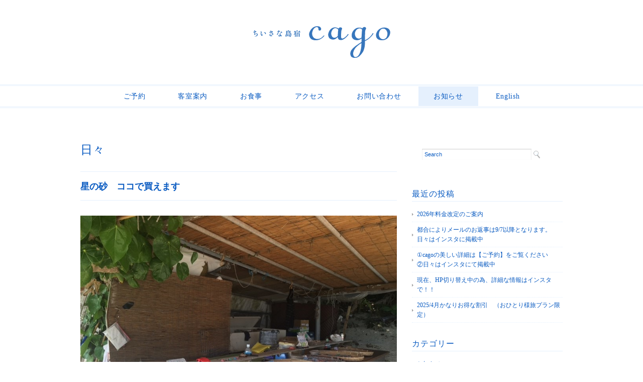

--- FILE ---
content_type: text/html; charset=UTF-8
request_url: https://taketomi-cago.com/%E6%98%9F%E3%81%AE%E7%A0%82%E3%80%80%E3%82%B3%E3%82%B3%E3%81%A7%E8%B2%B7%E3%81%88%E3%81%BE%E3%81%99/
body_size: 12401
content:
<!DOCTYPE html>
<html>
<head>

<meta charset="utf-8">
<meta name="viewport" content="width=device-width, initial-scale=1.0">
<link rel="stylesheet" href="https://taketomi-cago.com/wp-content/themes/double2chocolate/responsive.css" type="text/css" media="screen, print" />
<link rel="stylesheet" href="https://taketomi-cago.com/wp-content/themes/double2chocolate/style.css" type="text/css" media="screen, print" />
<link rel="alternate" type="application/atom+xml" title="竹富島の「ちいさな島宿 cago（カゴ）」 オフィシャルサイト Atom Feed" href="https://taketomi-cago.com/feed/atom/" />
<link rel="alternate" type="application/rss+xml" title="竹富島の「ちいさな島宿 cago（カゴ）」 オフィシャルサイト RSS Feed" href="https://taketomi-cago.com/feed/" />
<!--[if lt IE 9]>
<script src="http://html5shiv.googlecode.com/svn/trunk/html5.js"></script>
<![endif]-->
<meta name='robots' content='index, follow, max-image-preview:large, max-snippet:-1, max-video-preview:-1' />

	<!-- This site is optimized with the Yoast SEO plugin v26.8 - https://yoast.com/product/yoast-seo-wordpress/ -->
	<title>星の砂　ココで買えます - 竹富島の「ちいさな島宿 cago（カゴ）」 オフィシャルサイト</title>
	<meta name="description" content="今日の32度は暑かった。 東京へ里帰りしていた島の友人から ｢関東はドライで気持ちヨカッタぁ｣" />
	<link rel="canonical" href="https://taketomi-cago.com/星の砂　ココで買えます/" />
	<meta property="og:locale" content="ja_JP" />
	<meta property="og:type" content="article" />
	<meta property="og:title" content="星の砂　ココで買えます - 竹富島の「ちいさな島宿 cago（カゴ）」 オフィシャルサイト" />
	<meta property="og:description" content="今日の32度は暑かった。 東京へ里帰りしていた島の友人から ｢関東はドライで気持ちヨカッタぁ｣" />
	<meta property="og:url" content="https://taketomi-cago.com/星の砂　ココで買えます/" />
	<meta property="og:site_name" content="竹富島の「ちいさな島宿 cago（カゴ）」 オフィシャルサイト" />
	<meta property="article:publisher" content="https://www.facebook.com/taketomicago/" />
	<meta property="article:published_time" content="2016-05-26T10:16:49+00:00" />
	<meta property="article:modified_time" content="2016-05-26T12:01:52+00:00" />
	<meta property="og:image" content="https://taketomi-cago.com/wp-content/uploads/2016/05/a8765ecff20eb45600cb9f596c26015d.jpg" />
	<meta property="og:image:width" content="800" />
	<meta property="og:image:height" content="600" />
	<meta property="og:image:type" content="image/jpeg" />
	<meta name="author" content="cagonokioku" />
	<meta name="twitter:label1" content="執筆者" />
	<meta name="twitter:data1" content="cagonokioku" />
	<script type="application/ld+json" class="yoast-schema-graph">{"@context":"https://schema.org","@graph":[{"@type":"Article","@id":"https://taketomi-cago.com/%e6%98%9f%e3%81%ae%e7%a0%82%e3%80%80%e3%82%b3%e3%82%b3%e3%81%a7%e8%b2%b7%e3%81%88%e3%81%be%e3%81%99/#article","isPartOf":{"@id":"https://taketomi-cago.com/%e6%98%9f%e3%81%ae%e7%a0%82%e3%80%80%e3%82%b3%e3%82%b3%e3%81%a7%e8%b2%b7%e3%81%88%e3%81%be%e3%81%99/"},"author":{"name":"cagonokioku","@id":"https://taketomi-cago.com/#/schema/person/e59d779a75bfa8208447d3be5789c69a"},"headline":"星の砂　ココで買えます","datePublished":"2016-05-26T10:16:49+00:00","dateModified":"2016-05-26T12:01:52+00:00","mainEntityOfPage":{"@id":"https://taketomi-cago.com/%e6%98%9f%e3%81%ae%e7%a0%82%e3%80%80%e3%82%b3%e3%82%b3%e3%81%a7%e8%b2%b7%e3%81%88%e3%81%be%e3%81%99/"},"wordCount":9,"publisher":{"@id":"https://taketomi-cago.com/#organization"},"image":{"@id":"https://taketomi-cago.com/%e6%98%9f%e3%81%ae%e7%a0%82%e3%80%80%e3%82%b3%e3%82%b3%e3%81%a7%e8%b2%b7%e3%81%88%e3%81%be%e3%81%99/#primaryimage"},"thumbnailUrl":"https://taketomi-cago.com/wp-content/uploads/2016/05/a8765ecff20eb45600cb9f596c26015d.jpg","articleSection":["日々"],"inLanguage":"ja"},{"@type":"WebPage","@id":"https://taketomi-cago.com/%e6%98%9f%e3%81%ae%e7%a0%82%e3%80%80%e3%82%b3%e3%82%b3%e3%81%a7%e8%b2%b7%e3%81%88%e3%81%be%e3%81%99/","url":"https://taketomi-cago.com/%e6%98%9f%e3%81%ae%e7%a0%82%e3%80%80%e3%82%b3%e3%82%b3%e3%81%a7%e8%b2%b7%e3%81%88%e3%81%be%e3%81%99/","name":"星の砂　ココで買えます - 竹富島の「ちいさな島宿 cago（カゴ）」 オフィシャルサイト","isPartOf":{"@id":"https://taketomi-cago.com/#website"},"primaryImageOfPage":{"@id":"https://taketomi-cago.com/%e6%98%9f%e3%81%ae%e7%a0%82%e3%80%80%e3%82%b3%e3%82%b3%e3%81%a7%e8%b2%b7%e3%81%88%e3%81%be%e3%81%99/#primaryimage"},"image":{"@id":"https://taketomi-cago.com/%e6%98%9f%e3%81%ae%e7%a0%82%e3%80%80%e3%82%b3%e3%82%b3%e3%81%a7%e8%b2%b7%e3%81%88%e3%81%be%e3%81%99/#primaryimage"},"thumbnailUrl":"https://taketomi-cago.com/wp-content/uploads/2016/05/a8765ecff20eb45600cb9f596c26015d.jpg","datePublished":"2016-05-26T10:16:49+00:00","dateModified":"2016-05-26T12:01:52+00:00","description":"今日の32度は暑かった。 東京へ里帰りしていた島の友人から ｢関東はドライで気持ちヨカッタぁ｣","breadcrumb":{"@id":"https://taketomi-cago.com/%e6%98%9f%e3%81%ae%e7%a0%82%e3%80%80%e3%82%b3%e3%82%b3%e3%81%a7%e8%b2%b7%e3%81%88%e3%81%be%e3%81%99/#breadcrumb"},"inLanguage":"ja","potentialAction":[{"@type":"ReadAction","target":["https://taketomi-cago.com/%e6%98%9f%e3%81%ae%e7%a0%82%e3%80%80%e3%82%b3%e3%82%b3%e3%81%a7%e8%b2%b7%e3%81%88%e3%81%be%e3%81%99/"]}]},{"@type":"ImageObject","inLanguage":"ja","@id":"https://taketomi-cago.com/%e6%98%9f%e3%81%ae%e7%a0%82%e3%80%80%e3%82%b3%e3%82%b3%e3%81%a7%e8%b2%b7%e3%81%88%e3%81%be%e3%81%99/#primaryimage","url":"https://taketomi-cago.com/wp-content/uploads/2016/05/a8765ecff20eb45600cb9f596c26015d.jpg","contentUrl":"https://taketomi-cago.com/wp-content/uploads/2016/05/a8765ecff20eb45600cb9f596c26015d.jpg","width":800,"height":600},{"@type":"BreadcrumbList","@id":"https://taketomi-cago.com/%e6%98%9f%e3%81%ae%e7%a0%82%e3%80%80%e3%82%b3%e3%82%b3%e3%81%a7%e8%b2%b7%e3%81%88%e3%81%be%e3%81%99/#breadcrumb","itemListElement":[{"@type":"ListItem","position":1,"name":"Home","item":"https://taketomi-cago.com/"},{"@type":"ListItem","position":2,"name":"星の砂　ココで買えます"}]},{"@type":"WebSite","@id":"https://taketomi-cago.com/#website","url":"https://taketomi-cago.com/","name":"竹富島の「ちいさな島宿 cago（カゴ）」 オフィシャルサイト","description":"ちいさな島宿 cago（カゴ）は沖縄竹富島のなごみの塔のすぐ側。  夕方になって音がすぅとなくなった瞬間に 心の底からリラックスできる宿","publisher":{"@id":"https://taketomi-cago.com/#organization"},"potentialAction":[{"@type":"SearchAction","target":{"@type":"EntryPoint","urlTemplate":"https://taketomi-cago.com/?s={search_term_string}"},"query-input":{"@type":"PropertyValueSpecification","valueRequired":true,"valueName":"search_term_string"}}],"inLanguage":"ja"},{"@type":"Organization","@id":"https://taketomi-cago.com/#organization","name":"竹富島の「ちいさな島宿 cago（カゴ）」 オフィシャルサイト","url":"https://taketomi-cago.com/","logo":{"@type":"ImageObject","inLanguage":"ja","@id":"https://taketomi-cago.com/#/schema/logo/image/","url":"https://taketomi-cago.com/wp-content/uploads/2024/11/cago_logo-01.png","contentUrl":"https://taketomi-cago.com/wp-content/uploads/2024/11/cago_logo-01.png","width":300,"height":300,"caption":"竹富島の「ちいさな島宿 cago（カゴ）」 オフィシャルサイト"},"image":{"@id":"https://taketomi-cago.com/#/schema/logo/image/"},"sameAs":["https://www.facebook.com/taketomicago/","https://www.instagram.com/cago_taketomi/"]},{"@type":"Person","@id":"https://taketomi-cago.com/#/schema/person/e59d779a75bfa8208447d3be5789c69a","name":"cagonokioku","image":{"@type":"ImageObject","inLanguage":"ja","@id":"https://taketomi-cago.com/#/schema/person/image/","url":"https://secure.gravatar.com/avatar/073f0d3c0b747800c5c157212d4c50c67829042480a6be607f6ea1cefd156de7?s=96&d=mm&r=g","contentUrl":"https://secure.gravatar.com/avatar/073f0d3c0b747800c5c157212d4c50c67829042480a6be607f6ea1cefd156de7?s=96&d=mm&r=g","caption":"cagonokioku"},"url":"https://taketomi-cago.com/author/cagonokioku/"}]}</script>
	<!-- / Yoast SEO plugin. -->


<link rel='dns-prefetch' href='//ajax.googleapis.com' />
<link rel="alternate" title="oEmbed (JSON)" type="application/json+oembed" href="https://taketomi-cago.com/wp-json/oembed/1.0/embed?url=https%3A%2F%2Ftaketomi-cago.com%2F%25e6%2598%259f%25e3%2581%25ae%25e7%25a0%2582%25e3%2580%2580%25e3%2582%25b3%25e3%2582%25b3%25e3%2581%25a7%25e8%25b2%25b7%25e3%2581%2588%25e3%2581%25be%25e3%2581%2599%2F" />
<link rel="alternate" title="oEmbed (XML)" type="text/xml+oembed" href="https://taketomi-cago.com/wp-json/oembed/1.0/embed?url=https%3A%2F%2Ftaketomi-cago.com%2F%25e6%2598%259f%25e3%2581%25ae%25e7%25a0%2582%25e3%2580%2580%25e3%2582%25b3%25e3%2582%25b3%25e3%2581%25a7%25e8%25b2%25b7%25e3%2581%2588%25e3%2581%25be%25e3%2581%2599%2F&#038;format=xml" />
<style id='wp-img-auto-sizes-contain-inline-css' type='text/css'>
img:is([sizes=auto i],[sizes^="auto," i]){contain-intrinsic-size:3000px 1500px}
/*# sourceURL=wp-img-auto-sizes-contain-inline-css */
</style>
<link rel='stylesheet' id='sbi_styles-css' href='https://taketomi-cago.com/wp-content/plugins/instagram-feed/css/sbi-styles.min.css?ver=6.10.0' type='text/css' media='all' />
<style id='wp-emoji-styles-inline-css' type='text/css'>

	img.wp-smiley, img.emoji {
		display: inline !important;
		border: none !important;
		box-shadow: none !important;
		height: 1em !important;
		width: 1em !important;
		margin: 0 0.07em !important;
		vertical-align: -0.1em !important;
		background: none !important;
		padding: 0 !important;
	}
/*# sourceURL=wp-emoji-styles-inline-css */
</style>
<style id='wp-block-library-inline-css' type='text/css'>
:root{--wp-block-synced-color:#7a00df;--wp-block-synced-color--rgb:122,0,223;--wp-bound-block-color:var(--wp-block-synced-color);--wp-editor-canvas-background:#ddd;--wp-admin-theme-color:#007cba;--wp-admin-theme-color--rgb:0,124,186;--wp-admin-theme-color-darker-10:#006ba1;--wp-admin-theme-color-darker-10--rgb:0,107,160.5;--wp-admin-theme-color-darker-20:#005a87;--wp-admin-theme-color-darker-20--rgb:0,90,135;--wp-admin-border-width-focus:2px}@media (min-resolution:192dpi){:root{--wp-admin-border-width-focus:1.5px}}.wp-element-button{cursor:pointer}:root .has-very-light-gray-background-color{background-color:#eee}:root .has-very-dark-gray-background-color{background-color:#313131}:root .has-very-light-gray-color{color:#eee}:root .has-very-dark-gray-color{color:#313131}:root .has-vivid-green-cyan-to-vivid-cyan-blue-gradient-background{background:linear-gradient(135deg,#00d084,#0693e3)}:root .has-purple-crush-gradient-background{background:linear-gradient(135deg,#34e2e4,#4721fb 50%,#ab1dfe)}:root .has-hazy-dawn-gradient-background{background:linear-gradient(135deg,#faaca8,#dad0ec)}:root .has-subdued-olive-gradient-background{background:linear-gradient(135deg,#fafae1,#67a671)}:root .has-atomic-cream-gradient-background{background:linear-gradient(135deg,#fdd79a,#004a59)}:root .has-nightshade-gradient-background{background:linear-gradient(135deg,#330968,#31cdcf)}:root .has-midnight-gradient-background{background:linear-gradient(135deg,#020381,#2874fc)}:root{--wp--preset--font-size--normal:16px;--wp--preset--font-size--huge:42px}.has-regular-font-size{font-size:1em}.has-larger-font-size{font-size:2.625em}.has-normal-font-size{font-size:var(--wp--preset--font-size--normal)}.has-huge-font-size{font-size:var(--wp--preset--font-size--huge)}.has-text-align-center{text-align:center}.has-text-align-left{text-align:left}.has-text-align-right{text-align:right}.has-fit-text{white-space:nowrap!important}#end-resizable-editor-section{display:none}.aligncenter{clear:both}.items-justified-left{justify-content:flex-start}.items-justified-center{justify-content:center}.items-justified-right{justify-content:flex-end}.items-justified-space-between{justify-content:space-between}.screen-reader-text{border:0;clip-path:inset(50%);height:1px;margin:-1px;overflow:hidden;padding:0;position:absolute;width:1px;word-wrap:normal!important}.screen-reader-text:focus{background-color:#ddd;clip-path:none;color:#444;display:block;font-size:1em;height:auto;left:5px;line-height:normal;padding:15px 23px 14px;text-decoration:none;top:5px;width:auto;z-index:100000}html :where(.has-border-color){border-style:solid}html :where([style*=border-top-color]){border-top-style:solid}html :where([style*=border-right-color]){border-right-style:solid}html :where([style*=border-bottom-color]){border-bottom-style:solid}html :where([style*=border-left-color]){border-left-style:solid}html :where([style*=border-width]){border-style:solid}html :where([style*=border-top-width]){border-top-style:solid}html :where([style*=border-right-width]){border-right-style:solid}html :where([style*=border-bottom-width]){border-bottom-style:solid}html :where([style*=border-left-width]){border-left-style:solid}html :where(img[class*=wp-image-]){height:auto;max-width:100%}:where(figure){margin:0 0 1em}html :where(.is-position-sticky){--wp-admin--admin-bar--position-offset:var(--wp-admin--admin-bar--height,0px)}@media screen and (max-width:600px){html :where(.is-position-sticky){--wp-admin--admin-bar--position-offset:0px}}
/*wp_block_styles_on_demand_placeholder:697d2af60ee67*/
/*# sourceURL=wp-block-library-inline-css */
</style>
<style id='classic-theme-styles-inline-css' type='text/css'>
/*! This file is auto-generated */
.wp-block-button__link{color:#fff;background-color:#32373c;border-radius:9999px;box-shadow:none;text-decoration:none;padding:calc(.667em + 2px) calc(1.333em + 2px);font-size:1.125em}.wp-block-file__button{background:#32373c;color:#fff;text-decoration:none}
/*# sourceURL=/wp-includes/css/classic-themes.min.css */
</style>
<link rel='stylesheet' id='contact-form-7-css' href='https://taketomi-cago.com/wp-content/plugins/contact-form-7/includes/css/styles.css?ver=6.1.4' type='text/css' media='all' />
<link rel='stylesheet' id='jquery.fancybox-css' href='https://taketomi-cago.com/wp-content/plugins/fancy-box/jquery.fancybox.css?ver=1.2.6' type='text/css' media='all' />
<script type="text/javascript" src="https://ajax.googleapis.com/ajax/libs/jquery/1.7.1/jquery.min.js?ver=1.7.1" id="jquery-js"></script>
<script type="text/javascript" src="https://taketomi-cago.com/wp-content/plugins/fancy-box/jquery.fancybox.js?ver=1.2.6" id="jquery.fancybox-js"></script>
<script type="text/javascript" src="https://taketomi-cago.com/wp-content/plugins/fancy-box/jquery.easing.js?ver=1.3" id="jquery.easing-js"></script>
<link rel="https://api.w.org/" href="https://taketomi-cago.com/wp-json/" /><link rel="alternate" title="JSON" type="application/json" href="https://taketomi-cago.com/wp-json/wp/v2/posts/6215" /><link rel='shortlink' href='https://taketomi-cago.com/?p=6215' />
<script type="text/javascript">
  jQuery(document).ready(function($){
    var select = $('a[href$=".bmp"],a[href$=".gif"],a[href$=".jpg"],a[href$=".jpeg"],a[href$=".png"],a[href$=".BMP"],a[href$=".GIF"],a[href$=".JPG"],a[href$=".JPEG"],a[href$=".PNG"]');
    select.attr('rel', 'fancybox');
    select.fancybox();
  });
</script>
<style type="text/css" id="custom-background-css">
body.custom-background { background-color: #ffffff; }
</style>
			<style type="text/css" id="wp-custom-css">
			* {
  color: #085ac1;
}

body {
  font-family: 'century', 'Times New Roman', 'Georgia', 'Didot', 'Optima', 'Palatino', 'Baskerville', 'ヒラギノ明朝 Pro W3', 'Hiragino Mincho Pro', 'ＭＳ Ｐ明朝', 'MS PMincho', serif;
  color: #085ac1;
}

#nav {
  margin: 0 0 20px 0;
  padding: 10px 0;
  border-top: double 3px #e5f0fd;
  border-bottom: double 3px #e5f0fd;
}

ul#topnav li {
  font-family: 'century', 'Times New Roman', 'Georgia', 'Didot', 'Optima', 'Palatino', 'Baskerville', 'ヒラギノ明朝 Pro W3', 'Hiragino Mincho Pro', 'HGS明朝E', 'ＭＳ Ｐ明朝', 'MS PMincho', serif;
}

ul#topnav li a {
  color: #085ac1;
}

ul#topnav li a:hover {
  color: #fff;
  background: #e5f0fd;
}

ul#topnav .current_page_item a {
  color: #085ac1;
  background: #e5f0fd;
}

ul#topnav .current-menu-item a {
  color: #085ac1;
  background: #e5f0fd;
}

ul#topnav .current-post-ancestor a {
  color: #085ac1;
  background: #e5f0fd;
}

.toplist li {
  border-bottom: 1px dotted #e5f0fd;
}

.toplist li a {
  color: #085ac1;
}

.top-title {
  font-family: 'century', 'Times New Roman', 'Georgia', 'Didot', 'Optima', 'Palatino', 'Baskerville', 'ヒラギノ明朝 Pro W3', 'Hiragino Mincho Pro', 'HGS明朝E', 'ＭＳ Ｐ明朝', 'MS PMincho', serif;
  border-bottom: 0px solid #e5f0fd;
  color: #085ac1;
}
.top-gallery-midashi {
  font-family: 'century', 'Times New Roman', 'Georgia', 'Didot', 'Optima', 'Palatino', 'Baskerville', 'ヒラギノ明朝 Pro W3', 'Hiragino Mincho Pro', 'HGS明朝E', 'ＭＳ Ｐ明朝', 'MS PMincho', serif;
  border-bottom: double 3px #e5f0fd;
  color: #085ac1;
}
.item-date {
  font-family: 'century', 'Times New Roman', 'Georgia', 'Didot', 'Optima', 'Palatino', 'Baskerville', 'ヒラギノ明朝 Pro W3', 'Hiragino Mincho Pro', 'HGS明朝E', 'ＭＳ Ｐ明朝', 'MS PMincho', serif;
  color: #085ac1;
  border-bottom: 0px solid #e5f0fd;
}
.item-title {
  font-family: 'century', 'Times New Roman', 'Georgia', 'Didot', 'Optima', 'Palatino', 'Baskerville', 'ヒラギノ明朝 Pro W3', 'Hiragino Mincho Pro', 'HGS明朝E', 'ＭＳ Ｐ明朝', 'MS PMincho', serif;
}
.item-title a {
  color: #085ac1;
}
.item-title a:hover {
  color: #e5f0fd;
}
.item-text p {
  color: #085ac1;
}
p {
  color: #085ac1;
}
p a {
  color: #085ac1;
}
p a:hover {
  color: #e5f0fd;
}
#date {
  font-family: 'century', 'Times New Roman', 'Georgia', 'Didot', 'Optima', 'Palatino', 'Baskerville', 'ヒラギノ明朝 Pro W3', 'Hiragino Mincho Pro', 'HGS明朝E', 'ＭＳ Ｐ明朝', 'MS PMincho', serif;
  color: #085ac1;
}
.pagetitle {
  font-family: 'century', 'Times New Roman', 'Georgia', 'Didot', 'Optima', 'Palatino', 'Baskerville', 'ヒラギノ明朝 Pro W3', 'Hiragino Mincho Pro', 'HGS明朝E', 'ＭＳ Ｐ明朝', 'MS PMincho', serif;
  color: #085ac1;
}
.pagetitle a {
  font-family: 'century', 'Times New Roman', 'Georgia', 'Didot', 'Optima', 'Palatino', 'Baskerville', 'ヒラギノ明朝 Pro W3', 'Hiragino Mincho Pro', 'HGS明朝E', 'ＭＳ Ｐ明朝', 'MS PMincho', serif;
  color: #085ac1;
}
.blog-title {
  font-family: 'century', 'Times New Roman', 'Georgia', 'Didot', 'Optima', 'Palatino', 'Baskerville', 'ヒラギノ明朝 Pro W3', 'Hiragino Mincho Pro', 'HGS明朝E', 'ＭＳ Ｐ明朝', 'MS PMincho', serif;
  color: #085ac1;
  border-top: 1px solid #e5f0fd;
  border-bottom: 1px solid #e5f0fd;
}
.blog-title a {
  color: #085ac1;
}
.blog-title a:hover {
  color: #e5f0fd;
}
.subtitle {
  font-family: 'century', 'Times New Roman', 'Georgia', 'Didot', 'Optima', 'Palatino', 'Baskerville', 'ヒラギノ明朝 Pro W3', 'Hiragino Mincho Pro', 'HGS明朝E', 'ＭＳ Ｐ明朝', 'MS PMincho', serif;
  color: #085ac1;
}
blockquote {
  color: #085ac1;
  border: 1px dotted #085ac1;
}
#blog-foot {
  color: #085ac1;
  background: #e5f0fd;
  border-bottom: 0px dotted #085ac1;
}
#blog-foot-archives {
  color: #3C7DCE;
  background: #e5f0fd;
  border-bottom: 0px dotted #ccc;
}
#blog-foot span,
#blog-foot-archives span {
  color: #085ac1;
}
.similar-head {
  font-family: 'century', 'Times New Roman', 'Georgia', 'Didot', 'Optima', 'Palatino', 'Baskerville', 'ヒラギノ明朝 Pro W3', 'Hiragino Mincho Pro', 'HGS明朝E', 'ＭＳ Ｐ明朝', 'MS PMincho', serif;
  color: #085ac1;
  border-bottom: 1px solid #085ac1;
}
.similar li {
  border-bottom: 1px dotted #e5f0fd;
}
.similar li a {
  color: #085ac1;
}
.similar li a:hover {
  color: #085ac1;
}
.comment-head {
  font-family: 'century', 'Times New Roman', 'Georgia', 'Didot', 'Optima', 'Palatino', 'Baskerville', 'ヒラギノ明朝 Pro W3', 'Hiragino Mincho Pro', 'HGS明朝E', 'ＭＳ Ｐ明朝', 'MS PMincho', serif;
}
#sidebar h2 {
  font-family: 'century', 'Times New Roman', 'Georgia', 'Didot', 'Optima', 'Palatino', 'Baskerville', 'ヒラギノ明朝 Pro W3', 'Hiragino Mincho Pro', 'HGS明朝E', 'ＭＳ Ｐ明朝', 'MS PMincho', serif;
  color: #085ac1;
  border-bottom: 1px solid #e5f0fd;
}
.sidebar-title {
  font-family: 'century', 'Times New Roman', 'Georgia', 'Didot', 'Optima', 'Palatino', 'Baskerville', 'ヒラギノ明朝 Pro W3', 'Hiragino Mincho Pro', 'HGS明朝E', 'ＭＳ Ｐ明朝', 'MS PMincho', serif;
  color: #085ac1;
  border-bottom: 1px solid #e5f0fd;
}
#sidebar h3 {
  font-family: 'century', 'Times New Roman', 'Georgia', 'Didot', 'Optima', 'Palatino', 'Baskerville', 'ヒラギノ明朝 Pro W3', 'Hiragino Mincho Pro', 'HGS明朝E', 'ＭＳ Ｐ明朝', 'MS PMincho', serif;
  color: #085ac1;
  border-bottom: 0px solid #e5f0fd;
}
#sidebar li {
  border-bottom: 1px dotted #e5f0fd;
}
#sidebar ul.children li {
  border-top: 1px dotted #e5f0fd;
}
#footer {
  background: #e5f0fd;
}
.textwidget {
  color: #085ac1;
}
#topbox li {
  border-bottom: 1px dotted #e5f0fd;
}
#topbox li a {
  color: #085ac1;
}
#topbox li a:hover {
  color: #fff;
}
#topbox h2 {
  border-bottom: 0px dotted #e5f0fd;
}
#topbox h3 {
  border-top: 0px dotted #e5f0fd;
  border-bottom: 0px dotted #e5f0fd;
}
#topbox h4 {
  border-bottom: 0px dotted #e5f0fd;
}
#sidebox {
  color: #085ac1;
}
#sidebox li a {
  color: #085ac1;
}
#sidebox li a:hover {
  color: #e5f0fd;
}
#sidebox h3 {
  border-top: 0px dotted #e5f0fd;
  border-bottom: 0px dotted #e5f0fd;
}
#sidebox h4 {
  border-bottom: 0px dotted #e5f0fd;
}
.footer-widget-title {
  font-family: 'century', 'Times New Roman', 'Georgia', 'Didot', 'Optima', 'Palatino', 'Baskerville', 'ヒラギノ明朝 Pro W3', 'Hiragino Mincho Pro', 'HGS明朝E', 'ＭＳ Ｐ明朝', 'MS PMincho', serif;
  color: #085ac1;
}
.widget li a {
  color: #085ac1;
}
.search fieldset {
  border: 0px solid #e5f0fd;
}
.search input {
  color: #085ac1;
}
table td {
  border-left: 0px dotted #e5f0fd;
}
table#plan th {
  border: 1px #e5f0fd solid;
  background-color: #e5f0fd;
}
table#flow {
  border: 0px #085ac1 solid;
}
table#flow th {
  border: 0px #085ac1 solid;
  border-bottom: 1px #085ac1 solid;
}
table#flow td {
  border-bottom: 1px #085ac1 solid;
}
table#contact {
  color: #085ac1;
  border: 0px #e5f0fd solid;
}
.line-dotted {
  border-bottom: 1px dotted #ccc;
}
.line-solid {
  border-bottom: 1px solid #e5f0fd;
}
.line-footmenu {
  border-bottom: 1px dotted #e5f0fd;
}
.bt-more a {
  color: #085ac1;
}
@media only screen and (min-width: 1025px) {
  iframe {
    width: 100%;
    height: auto;
    min-height: 350px;
    max-width: 1024px;
  }
}
@media only screen and (min-width: 960px) and (max-width: 1024px) {
  iframe {
    width: 100%;
    height: auto;
    min-height: 350px;
    max-width: 1024px;
  }
  ul#topnav li a {
    padding: 12px 1%;
  }
  ul#topnav li a:hover {
    padding: 12px 1%;
  }
}
@media only screen and (min-width: 768px) and (max-width: 959px) {
  iframe {
    max-width: 959px;
  }
  ul#topnav li a {
    padding: 12px 1%;
    font-size: 12px;
  }

  ul#topnav li a:hover {
    padding: 12px 1%;
    font-size: 12px;
  }
}

@media only screen and (max-width: 767px) {
  #nav {
    padding: 0;
  }
}		</style>
		<script type="text/javascript" src="https://taketomi-cago.com/wp-content/themes/double2chocolate/jquery/scrolltopcontrol.js"></script>
<script src="https://taketomi-cago.com/wp-content/themes/double2chocolate/jquery/jquery.cycle2.js" type="text/javascript"></script>
<script src="https://taketomi-cago.com/wp-content/themes/double2chocolate/jquery/jquery.cycle2.carousel.js" type="text/javascript"></script>
<script type="text/javascript">
 $().ready(function() {
   $(document).ready(
     function(){
     $("a img").hover(function(){
     $(this).fadeTo(200, 0.8);
     },function(){
     $(this).fadeTo(300, 1.0);
     });
   });
 });
</script>
<script src="https://ajaxzip3.googlecode.com/svn/trunk/ajaxzip3/ajaxzip3-https.js" charset="UTF-8"></script>

<script type="text/javascript">
$(function(){
  $('#postal').on('keyup', '', function(){
    AjaxZip3.zip2addr(this,'','address','address');
  });
});
</script>
<script>
  (function(i,s,o,g,r,a,m){i['GoogleAnalyticsObject']=r;i[r]=i[r]||function(){
  (i[r].q=i[r].q||[]).push(arguments)},i[r].l=1*new Date();a=s.createElement(o),
  m=s.getElementsByTagName(o)[0];a.async=1;a.src=g;m.parentNode.insertBefore(a,m)
  })(window,document,'script','//www.google-analytics.com/analytics.js','ga');

  ga('create', 'UA-46851297-1', 'taketomi-cago.com');
  ga('send', 'pageview');

</script>

</head>

<body class="wp-singular post-template-default single single-post postid-6215 single-format-standard custom-background wp-theme-double2chocolate">

<!-- ヘッダー -->
<header id="header">

<!-- ヘッダー中身 -->    
<div class="header-inner">

<!-- ロゴ -->
<h1 class="logo">
<a href="https://taketomi-cago.com" title="竹富島の「ちいさな島宿 cago（カゴ）」 オフィシャルサイト"><img src="https://taketomi-cago.com/wp-content/uploads/2014/02/logo.gif" alt="竹富島の「ちいさな島宿 cago（カゴ）」 オフィシャルサイト"/></a>
</h1>
<!-- / ロゴ -->

</div>    
<!-- / ヘッダー中身 -->    

</header>
<!-- / ヘッダー -->  
<div class="clear"></div>


<!-- トップナビゲーション -->
<nav id="nav">
<!--[if IE 7 ]><div style="margin-top:30px"></div><![endif]-->
<ul id="topnav">
<li><div class="menu-topnav-container"><ul id="menu-topnav" class="menu"><li id="menu-item-46" class="menu-item menu-item-type-post_type menu-item-object-page menu-item-46"><a href="https://taketomi-cago.com/res/">ご予約</a></li>
<li id="menu-item-45" class="menu-item menu-item-type-post_type menu-item-object-page menu-item-45"><a href="https://taketomi-cago.com/rooms/">客室案内</a></li>
<li id="menu-item-235" class="menu-item menu-item-type-post_type menu-item-object-page menu-item-235"><a href="https://taketomi-cago.com/food/">お食事</a></li>
<li id="menu-item-43" class="menu-item menu-item-type-post_type menu-item-object-page menu-item-43"><a href="https://taketomi-cago.com/access/">アクセス</a></li>
<li id="menu-item-22196" class="menu-item menu-item-type-post_type menu-item-object-page menu-item-22196"><a href="https://taketomi-cago.com/contact/">お問い合わせ</a></li>
<li id="menu-item-53" class="menu-item menu-item-type-taxonomy menu-item-object-category current-post-ancestor menu-item-53"><a href="https://taketomi-cago.com/blog-2/">お知らせ</a></li>
<li id="menu-item-42" class="menu-item menu-item-type-post_type menu-item-object-page menu-item-42"><a href="https://taketomi-cago.com/english/">English</a></li>
</ul></div></li>
</ul>
</nav>
<!-- / トップナビゲーション -->
<div class="clear"></div>  
<!-- 全体warapper -->
<div class="wrapper">

<!-- メインwrap -->
<div id="main">


<!-- コンテンツブロック -->
<div class="row">


<!-- 本文エリア -->
<article class="twothird">

<!-- ページタイトル -->
<h2 class="pagetitle"><a href="https://taketomi-cago.com/blog-2/blog/" rel="category tag">日々</a></h2>
<!-- / ページタイトル -->

<!-- 投稿 -->
<h3 class="blog-title">星の砂　ココで買えます</h3>

<p><a href="https://taketomi-cago.com/wp-content/uploads/2016/05/a8765ecff20eb45600cb9f596c26015d.jpg"><img fetchpriority="high" decoding="async" class="alignnone size-full wp-image-6214" src="https://taketomi-cago.com/wp-content/uploads/2016/05/a8765ecff20eb45600cb9f596c26015d.jpg" alt="20160526_1705 (コピー)" width="800" height="600" srcset="https://taketomi-cago.com/wp-content/uploads/2016/05/a8765ecff20eb45600cb9f596c26015d.jpg 800w, https://taketomi-cago.com/wp-content/uploads/2016/05/a8765ecff20eb45600cb9f596c26015d-300x225.jpg 300w, https://taketomi-cago.com/wp-content/uploads/2016/05/a8765ecff20eb45600cb9f596c26015d-768x576.jpg 768w" sizes="(max-width: 800px) 100vw, 800px" /></a></p>
<p>今日の32度は暑かった。</p>
<p>東京へ里帰りしていた島の友人から</p>
<p>｢関東はドライで気持ちヨカッタぁ｣</p>
<p>なんて聞くから　尚のこと　こちらは湿度ありの暑さで。たまりません。</p>
<p>&nbsp;</p>
<p>最近、HPの見直しを始め</p>
<p>キャンセル料や言葉足らずの文章も変えたりしてみて</p>
<p>ちょこちょこ忙しく。</p>
<p>で、すっかり海がご無沙汰だったので　パパッとカイジ浜まで。</p>
<p>暑すぎて誰も居ないビーチに　誰も居ない売店。</p>
<p>星の砂のビーチなのに　瓶入りの星の砂が売ってました。</p>
<p>そんなに簡単には見つからないんでしょうね。</p>
<p>この暑さならば　もう買った方が得策です。</p>
<p>暑さと云えば熱中症。</p>
<p>お泊まりに来られる皆さん　補給用のドリンクは石垣島のコンビニで</p>
<p>是非購入してきてくださいね。</p>
<p>島の自販機は売り切れ多く　昨年夏は一番近い自販機の選択肢が</p>
<p>Qooオレンジのみ・・って事も。</p>
<p>&nbsp;</p>
<p>なお、HPに記載しましたが　またまた小姑のようにうるさい宿になってます。</p>
<p>キャンセル料金やアルコールお持ち込み料金、</p>
<p>新規の方の年齢制限など新しくなりましたので</p>
<p>ご確認頂けますようお願いいたします。色々経験しての事です。スミマセン。</p>
<p>でも宿泊料金と料理内容、私達の性格含めた　cagoスタイルは全然変わってないので</p>
<p>その辺りとあわせてご勘弁を♥</p>
<p>：：：：：：：：：：：：：：：：：：：：：：：：：：：</p>
<p>cagoは1日3組のみ限定のちいさなお宿です。</p>
<p>cagoエステ6／19まで  ご予約受付中　次回は８／１～</p>
<p>&nbsp;</p>

<div id="blog-foot">2016-05-26 ｜ Posted in <a href="https://taketomi-cago.com/blog-2/blog/" rel="category tag">日々</a> 

</div>
<!-- / 投稿 -->

<!-- ページャー -->
<div id="next">
<span class="left"><a href="https://taketomi-cago.com/%e7%90%89%e7%90%83%e3%81%ae%e9%a2%a8%e3%82%92%e6%84%9f%e3%81%98%e3%81%a6/" rel="prev">＜ 琉球の風を感じて</a></span>
<span class="right"><a href="https://taketomi-cago.com/%e6%af%8e%e6%9c%9d%e3%81%ae%e3%81%93%e3%81%a8-3/" rel="next">毎朝のこと ＞</a></span>
<div class="clear"></div>
</div>
<!-- / ページャー -->

<!-- コメントエリア -->
<!-- / コメントエリア -->

<!-- 投稿が無い場合 -->
<!-- 投稿が無い場合 -->


</article>
<!-- / 本文エリア -->


<!-- サイドエリア -->
<article class="third">

<!-- サイドバー -->
<div id="sidebar">

<div id="sidebox">
<div id="search-2" class="widget widget_search"><div class="search">
<form method="get" id="searchform" action="https://taketomi-cago.com">
<fieldset>
<input name="s" type="text" onfocus="if(this.value=='Search') this.value='';" onblur="if(this.value=='') this.value='Search';" value="Search" />
<button type="submit"></button>
</fieldset>
</form>
</div></div>
		<div id="recent-posts-2" class="widget widget_recent_entries">
		<div class="sidebar-title">最近の投稿</div>
		<ul>
											<li>
					<a href="https://taketomi-cago.com/2026%e5%b9%b4%e6%96%99%e9%87%91%e6%94%b9%e5%ae%9a%e3%81%ae%e3%81%94%e6%a1%88%e5%86%85/">2026年料金改定のご案内</a>
									</li>
											<li>
					<a href="https://taketomi-cago.com/%e3%83%a1%e3%83%bc%e3%83%ab%e3%81%ae%e3%81%8a%e8%bf%94%e4%ba%8b%e3%81%af9-7%e4%bb%a5%e9%99%8d%e3%81%a8%e3%81%aa%e3%82%8a%e3%81%be%e3%81%99/">都合によりメールのお返事は9/7以降となります。　日々はインスタに掲載中</a>
									</li>
											<li>
					<a href="https://taketomi-cago.com/cago%e3%81%ae%e7%b4%b0%e3%81%8b%e3%81%aa%e8%a9%b3%e7%b4%b0%e3%81%af%e4%ba%88%e7%b4%84%e3%83%9a%e3%83%bc%e3%82%b8%e3%82%92%e3%81%94%e8%a6%a7%e3%81%8f%e3%81%a0%e3%81%95%e3%81%84/">①cagoの美しい詳細は【ご予約】をご覧ください　　②日々はインスタにて掲載中</a>
									</li>
											<li>
					<a href="https://taketomi-cago.com/%e7%8f%be%e5%9c%a8%e3%80%81hp%e5%88%87%e3%82%8a%e6%9b%bf%e3%81%88%e4%b8%ad%e3%81%ae%e7%82%ba%e3%80%81%e8%a9%b3%e7%b4%b0%e3%81%aa%e6%83%85%e5%a0%b1%e3%81%af%e3%82%a4%e3%83%b3%e3%82%b9%e3%82%bf%e3%81%a7/">現在、HP切り替え中の為、詳細な情報はインスタで！！</a>
									</li>
											<li>
					<a href="https://taketomi-cago.com/2025-3%e6%9c%88%e3%81%a7%e3%81%99%e3%81%8c%e5%a4%8f%e3%81%a7%e3%81%99/">2025/4月かなりお得な割引　（おひとり様旅プラン限定）</a>
									</li>
					</ul>

		</div><div id="categories-2" class="widget widget_categories"><div class="sidebar-title">カテゴリー</div>
			<ul>
					<li class="cat-item cat-item-5"><a href="https://taketomi-cago.com/blog-2/">お知らせ</a>
</li>
	<li class="cat-item cat-item-4"><a href="https://taketomi-cago.com/blog-2/gallery/">アルバム</a>
</li>
	<li class="cat-item cat-item-3"><a href="https://taketomi-cago.com/blog-2/blog/">日々</a>
</li>
			</ul>

			</div></div>

</div>
<!-- /  サイドバー  -->
</article>
<!-- / サイドエリア -->


</div>
<!-- / コンテンツブロック -->


</div>
<!-- / メインwrap -->

</div>
<!-- / 全体wrapper -->

<!-- フッターエリア -->
<footer id="footer">
<div class="footer-inner">

<!-- フッターウィジェット -->
<div class="row">
<article class="third">
<div id="topbox">
<div id="text-4" class="widget widget_text">			<div class="textwidget"><div id="fb-root"></div>
<p><script>(function(d, s, id) {
  var js, fjs = d.getElementsByTagName(s)[0];
  if (d.getElementById(id)) return;
  js = d.createElement(s); js.id = id;
  js.src = 'https://connect.facebook.net/ja_JP/sdk.js#xfbml=1&version=v2.12';
  fjs.parentNode.insertBefore(js, fjs);
}(document, 'script', 'facebook-jssdk'));</script></p>
<div class="fb-page" data-href="https://www.facebook.com/taketomicago/" data-tabs="timeline" data-width="280" data-height="350" data-small-header="false" data-adapt-container-width="true" data-hide-cover="false" data-show-facepile="true">
<blockquote cite="https://www.facebook.com/taketomicago/" class="fb-xfbml-parse-ignore"><p><a href="https://www.facebook.com/taketomicago/">ちいさな島宿cago</a></p></blockquote>
</div>
</div>
		</div></div>
</article>
<article class="third">
<div id="topbox">
<div id="pages-2" class="widget widget_pages"><div class="sidebar-title">Site map</div>
			<ul>
				<li class="page_item page-item-22188"><a href="https://taketomi-cago.com/contact/">お問い合わせ</a></li>
<li class="page_item page-item-9"><a href="https://taketomi-cago.com/rooms/">客室案内</a></li>
<li class="page_item page-item-221"><a href="https://taketomi-cago.com/food/">お食事</a></li>
<li class="page_item page-item-5"><a href="https://taketomi-cago.com/res/">ご予約</a></li>
<li class="page_item page-item-11"><a href="https://taketomi-cago.com/access/">アクセス</a></li>
<li class="page_item page-item-14"><a href="https://taketomi-cago.com/english/">English</a></li>
			</ul>

			</div></div>
</article>
<article class="third">
<div id="topbox">
<div id="text-2" class="widget widget_text"><div class="sidebar-title">ちいさな島宿 cago</div>			<div class="textwidget"><p>〒907-1101<br />
沖縄県八重山郡竹富町字竹富362<br />
Tel:0980-85-2855<br />
Mail:info@taketomi-cago.com<br />
Check in：15:00<br />
Check out：10:00</p>
<p>PhotoWeddingご予約承ります<br />
<a href="https://www.la-viephoto.com/okinawa/location.html">ラビィファクトリー沖縄スタジオ</a></p>
<p>&nbsp;<br />
<a href=https://biz.staynavi.direct/travel_assist/279828 target="_blank"><img src=https://cdn-biz.staynavi.direct/banner/square_navy_279828 width="300" height="300"/></a></p>
</div>
		</div></div>
</article>
</div>
<!-- / フッターウィジェット -->
<div class="clear"></div>

<div id="sociallink">
<!-- Twitterアイコン -->
<a href="https://www.instagram.com/cago_taketomi/"><img src="https://taketomi-cago.com/wp-content/uploads/2021/08/Instagram_logo.png" alt="Twitter" style="margin-right:10px" /></a>
<!-- / Twitterアイコン -->
<!-- Facebookアイコン -->
<a href="https://www.facebook.com/taketomicago/"><img src="https://taketomi-cago.com/wp-content/uploads/2021/08/facebook_logo.png" alt="Facebook" style="margin-right:10px" /></a>
<!-- / Facebookアイコン -->
</div>

<!-- コピーライト表示 -->
<div id="copyright">
© 竹富島の「ちいさな島宿 cago（カゴ）」 オフィシャルサイト. all rights reserved. 
</div>
<!-- /コピーライト表示 -->

</div>
</footer>
<!-- / フッターエリア -->

<script type="speculationrules">
{"prefetch":[{"source":"document","where":{"and":[{"href_matches":"/*"},{"not":{"href_matches":["/wp-*.php","/wp-admin/*","/wp-content/uploads/*","/wp-content/*","/wp-content/plugins/*","/wp-content/themes/double2chocolate/*","/*\\?(.+)"]}},{"not":{"selector_matches":"a[rel~=\"nofollow\"]"}},{"not":{"selector_matches":".no-prefetch, .no-prefetch a"}}]},"eagerness":"conservative"}]}
</script>
<!-- Instagram Feed JS -->
<script type="text/javascript">
var sbiajaxurl = "https://taketomi-cago.com/wp-admin/admin-ajax.php";
</script>
<script type="text/javascript" src="https://taketomi-cago.com/wp-includes/js/dist/hooks.min.js?ver=dd5603f07f9220ed27f1" id="wp-hooks-js"></script>
<script type="text/javascript" src="https://taketomi-cago.com/wp-includes/js/dist/i18n.min.js?ver=c26c3dc7bed366793375" id="wp-i18n-js"></script>
<script type="text/javascript" id="wp-i18n-js-after">
/* <![CDATA[ */
wp.i18n.setLocaleData( { 'text direction\u0004ltr': [ 'ltr' ] } );
//# sourceURL=wp-i18n-js-after
/* ]]> */
</script>
<script type="text/javascript" src="https://taketomi-cago.com/wp-content/plugins/contact-form-7/includes/swv/js/index.js?ver=6.1.4" id="swv-js"></script>
<script type="text/javascript" id="contact-form-7-js-translations">
/* <![CDATA[ */
( function( domain, translations ) {
	var localeData = translations.locale_data[ domain ] || translations.locale_data.messages;
	localeData[""].domain = domain;
	wp.i18n.setLocaleData( localeData, domain );
} )( "contact-form-7", {"translation-revision-date":"2025-11-30 08:12:23+0000","generator":"GlotPress\/4.0.3","domain":"messages","locale_data":{"messages":{"":{"domain":"messages","plural-forms":"nplurals=1; plural=0;","lang":"ja_JP"},"This contact form is placed in the wrong place.":["\u3053\u306e\u30b3\u30f3\u30bf\u30af\u30c8\u30d5\u30a9\u30fc\u30e0\u306f\u9593\u9055\u3063\u305f\u4f4d\u7f6e\u306b\u7f6e\u304b\u308c\u3066\u3044\u307e\u3059\u3002"],"Error:":["\u30a8\u30e9\u30fc:"]}},"comment":{"reference":"includes\/js\/index.js"}} );
//# sourceURL=contact-form-7-js-translations
/* ]]> */
</script>
<script type="text/javascript" id="contact-form-7-js-before">
/* <![CDATA[ */
var wpcf7 = {
    "api": {
        "root": "https:\/\/taketomi-cago.com\/wp-json\/",
        "namespace": "contact-form-7\/v1"
    }
};
//# sourceURL=contact-form-7-js-before
/* ]]> */
</script>
<script type="text/javascript" src="https://taketomi-cago.com/wp-content/plugins/contact-form-7/includes/js/index.js?ver=6.1.4" id="contact-form-7-js"></script>
<script id="wp-emoji-settings" type="application/json">
{"baseUrl":"https://s.w.org/images/core/emoji/17.0.2/72x72/","ext":".png","svgUrl":"https://s.w.org/images/core/emoji/17.0.2/svg/","svgExt":".svg","source":{"concatemoji":"https://taketomi-cago.com/wp-includes/js/wp-emoji-release.min.js?ver=6.9"}}
</script>
<script type="module">
/* <![CDATA[ */
/*! This file is auto-generated */
const a=JSON.parse(document.getElementById("wp-emoji-settings").textContent),o=(window._wpemojiSettings=a,"wpEmojiSettingsSupports"),s=["flag","emoji"];function i(e){try{var t={supportTests:e,timestamp:(new Date).valueOf()};sessionStorage.setItem(o,JSON.stringify(t))}catch(e){}}function c(e,t,n){e.clearRect(0,0,e.canvas.width,e.canvas.height),e.fillText(t,0,0);t=new Uint32Array(e.getImageData(0,0,e.canvas.width,e.canvas.height).data);e.clearRect(0,0,e.canvas.width,e.canvas.height),e.fillText(n,0,0);const a=new Uint32Array(e.getImageData(0,0,e.canvas.width,e.canvas.height).data);return t.every((e,t)=>e===a[t])}function p(e,t){e.clearRect(0,0,e.canvas.width,e.canvas.height),e.fillText(t,0,0);var n=e.getImageData(16,16,1,1);for(let e=0;e<n.data.length;e++)if(0!==n.data[e])return!1;return!0}function u(e,t,n,a){switch(t){case"flag":return n(e,"\ud83c\udff3\ufe0f\u200d\u26a7\ufe0f","\ud83c\udff3\ufe0f\u200b\u26a7\ufe0f")?!1:!n(e,"\ud83c\udde8\ud83c\uddf6","\ud83c\udde8\u200b\ud83c\uddf6")&&!n(e,"\ud83c\udff4\udb40\udc67\udb40\udc62\udb40\udc65\udb40\udc6e\udb40\udc67\udb40\udc7f","\ud83c\udff4\u200b\udb40\udc67\u200b\udb40\udc62\u200b\udb40\udc65\u200b\udb40\udc6e\u200b\udb40\udc67\u200b\udb40\udc7f");case"emoji":return!a(e,"\ud83e\u1fac8")}return!1}function f(e,t,n,a){let r;const o=(r="undefined"!=typeof WorkerGlobalScope&&self instanceof WorkerGlobalScope?new OffscreenCanvas(300,150):document.createElement("canvas")).getContext("2d",{willReadFrequently:!0}),s=(o.textBaseline="top",o.font="600 32px Arial",{});return e.forEach(e=>{s[e]=t(o,e,n,a)}),s}function r(e){var t=document.createElement("script");t.src=e,t.defer=!0,document.head.appendChild(t)}a.supports={everything:!0,everythingExceptFlag:!0},new Promise(t=>{let n=function(){try{var e=JSON.parse(sessionStorage.getItem(o));if("object"==typeof e&&"number"==typeof e.timestamp&&(new Date).valueOf()<e.timestamp+604800&&"object"==typeof e.supportTests)return e.supportTests}catch(e){}return null}();if(!n){if("undefined"!=typeof Worker&&"undefined"!=typeof OffscreenCanvas&&"undefined"!=typeof URL&&URL.createObjectURL&&"undefined"!=typeof Blob)try{var e="postMessage("+f.toString()+"("+[JSON.stringify(s),u.toString(),c.toString(),p.toString()].join(",")+"));",a=new Blob([e],{type:"text/javascript"});const r=new Worker(URL.createObjectURL(a),{name:"wpTestEmojiSupports"});return void(r.onmessage=e=>{i(n=e.data),r.terminate(),t(n)})}catch(e){}i(n=f(s,u,c,p))}t(n)}).then(e=>{for(const n in e)a.supports[n]=e[n],a.supports.everything=a.supports.everything&&a.supports[n],"flag"!==n&&(a.supports.everythingExceptFlag=a.supports.everythingExceptFlag&&a.supports[n]);var t;a.supports.everythingExceptFlag=a.supports.everythingExceptFlag&&!a.supports.flag,a.supports.everything||((t=a.source||{}).concatemoji?r(t.concatemoji):t.wpemoji&&t.twemoji&&(r(t.twemoji),r(t.wpemoji)))});
//# sourceURL=https://taketomi-cago.com/wp-includes/js/wp-emoji-loader.min.js
/* ]]> */
</script>


</body>
</html>